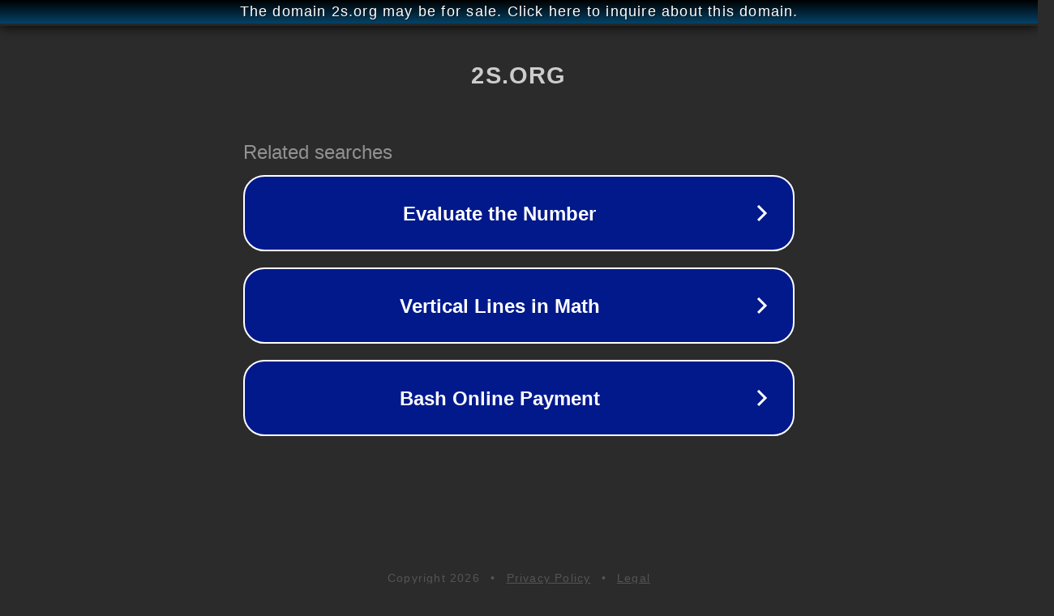

--- FILE ---
content_type: text/html; charset=utf-8
request_url: http://ines.2s.org/
body_size: 1034
content:
<!doctype html>
<html data-adblockkey="MFwwDQYJKoZIhvcNAQEBBQADSwAwSAJBANDrp2lz7AOmADaN8tA50LsWcjLFyQFcb/P2Txc58oYOeILb3vBw7J6f4pamkAQVSQuqYsKx3YzdUHCvbVZvFUsCAwEAAQ==_A14zv8v0C7DRQihWoC0Wya308i7HxEukwSrBXNrPcx5ksSdiuCuRc4c232T/mbV9OYMxtnBO7Dwh6fgUOpa7jQ==" lang="en" style="background: #2B2B2B;">
<head>
    <meta charset="utf-8">
    <meta name="viewport" content="width=device-width, initial-scale=1">
    <link rel="icon" href="[data-uri]">
    <link rel="preconnect" href="https://www.google.com" crossorigin>
</head>
<body>
<div id="target" style="opacity: 0"></div>
<script>window.park = "[base64]";</script>
<script src="/buOOFowWz.js"></script>
</body>
</html>
